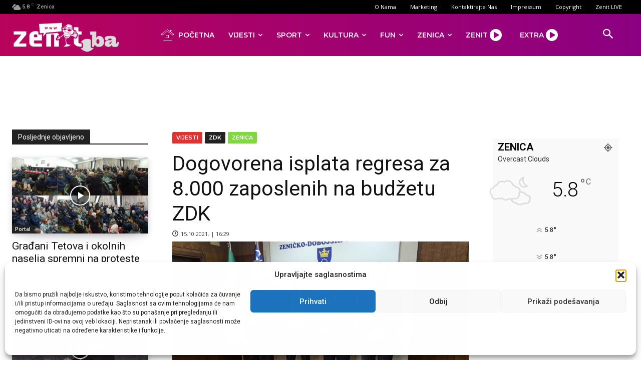

--- FILE ---
content_type: text/html; charset=UTF-8
request_url: https://www.zenit.ba/wp-admin/admin-ajax.php?td_theme_name=Newspaper&v=12.7.4
body_size: -393
content:
{"183383":2565}

--- FILE ---
content_type: text/html; charset=utf-8
request_url: https://www.google.com/recaptcha/api2/aframe
body_size: 271
content:
<!DOCTYPE HTML><html><head><meta http-equiv="content-type" content="text/html; charset=UTF-8"></head><body><script nonce="6AGy3hVmqfRxDXNDNjvFvQ">/** Anti-fraud and anti-abuse applications only. See google.com/recaptcha */ try{var clients={'sodar':'https://pagead2.googlesyndication.com/pagead/sodar?'};window.addEventListener("message",function(a){try{if(a.source===window.parent){var b=JSON.parse(a.data);var c=clients[b['id']];if(c){var d=document.createElement('img');d.src=c+b['params']+'&rc='+(localStorage.getItem("rc::a")?sessionStorage.getItem("rc::b"):"");window.document.body.appendChild(d);sessionStorage.setItem("rc::e",parseInt(sessionStorage.getItem("rc::e")||0)+1);localStorage.setItem("rc::h",'1769735723944');}}}catch(b){}});window.parent.postMessage("_grecaptcha_ready", "*");}catch(b){}</script></body></html>